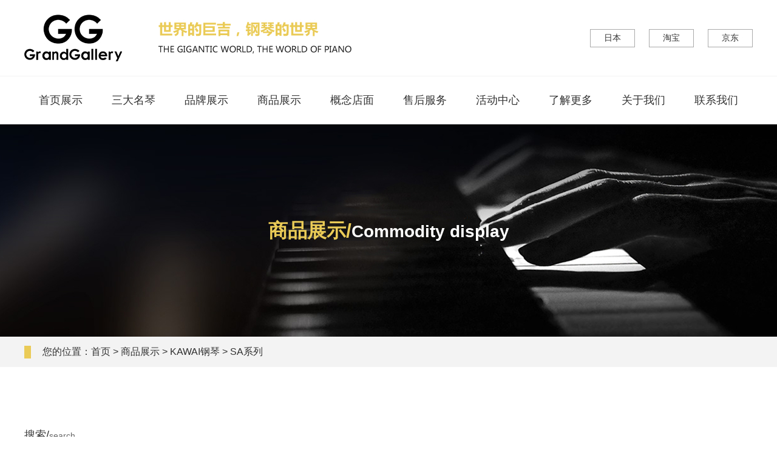

--- FILE ---
content_type: text/html; charset=utf-8
request_url: http://www.grandg.cn/list-205-1.html
body_size: 3085
content:
<!doctype html>
<html>
<head>
<meta http-equiv="Content-Type" content="text/html; charset=utf-8">
<title>SA系列 - 巨吉世界名琴之家 -巨吉贸易上海有限公司  全球钢琴商城</title>
<meta name="keywords" content="日本二手钢琴、雅马哈、Yamaha、Kawai、卡哇伊、 施坦威STEINWAY 、日本原装进口二手钢琴、巨吉钢琴、贝希斯坦BECHSTEIN、贝森朵夫、波士顿BOSTON">
<meta name="description" content="中古钢琴批发、钢琴租赁、九尺三角、踏板改装、自动演奏钢琴、音乐厅三角钢琴、手绘艺术钢琴、3D外壳、二手钢琴雅马哈等产品。">
<link rel="stylesheet" type="text/css" href="/statics/hekj/css/base.css">
<script type="text/javascript" src="/statics/hekj/js/jquery.js"></script>
</head>
<body>
  <div class="header w">
    <img src="/statics/hekj/images/logo.png" class="i-logo fl">
    <div class="i-link fr">
      <a href="https://www.grandg.com/showroom/tokyo/">日本</a>
      <a href="https://jujigangqin.taobao.com/">淘宝</a>
      <a href="https://mall.jd.com/index-786250.html">京东</a>
    </div>
    <div class="clear"></div>
  </div>
  <!-- header end -->
  <div class="nav">
    <ul class="w">
	  <li><a href="http://www.grandg.cn/">首页展示</a></li>
          	  <li><a href="http://www.grandg.cn/list-231-1.html">三大名琴</a>
     	     		  	<ul>
    	 			<li><a href="http://www.grandg.cn/list-232-1.html">施坦威</a></li>
    	 			<li><a href="http://www.grandg.cn/list-233-1.html">贝希斯坦</a></li>
    	 			<li><a href="http://www.grandg.cn/list-234-1.html">贝森朵夫</a></li>
    	 		</ul>
		    	 	  </li>
     	  <li><a href="http://www.grandg.cn/list-142-1.html">品牌展示</a>
     	     	    	 	  </li>
     	  <li><a href="http://www.grandg.cn/list-10-1.html">商品展示</a>
     	     		  	<ul>
    	 			<li><a href="http://www.grandg.cn/list-155-1.html">YAMAHA钢琴</a></li>
    	 			<li><a href="http://www.grandg.cn/list-177-1.html">KAWAI钢琴</a></li>
    	 			<li><a href="http://www.grandg.cn/list-218-1.html">STEINWAY&SONS钢琴</a></li>
    	 			<li><a href="http://www.grandg.cn/list-220-1.html">BOSTON钢琴</a></li>
    	 			<li><a href="http://www.grandg.cn/list-223-1.html">BECHSTEIN钢琴</a></li>
    	 			<li><a href="http://www.grandg.cn/list-225-1.html">MARCHEN钢琴</a></li>
    	 			<li><a href="http://www.grandg.cn/list-227-1.html">DIAPASON钢琴</a></li>
    	 			<li><a href="http://www.grandg.cn/list-229-1.html">APOLLO钢琴</a></li>
    	 			<li><a href="http://www.grandg.cn/list-243-1.html">BOSENDORFER钢琴</a></li>
    	 			<li><a href="http://www.grandg.cn/list-255-1.html">KREUTZER钢琴</a></li>
    	 			<li><a href="http://www.grandg.cn/list-258-1.html">GG钢琴</a></li>
    	 		</ul>
		    	 	  </li>
     	  <li><a href="http://www.grandg.cn/list-14-1.html">概念店面</a>
     	     	    	 	  </li>
     	  <li><a href="http://www.grandg.cn/html/CustmerService/">售后服务</a>
     	     	    	 	  </li>
     	  <li><a href="http://www.grandg.cn/list-154-1.html">活动中心</a>
     	     	    	 	  </li>
     	  <li><a href="http://www.grandg.cn/list-122-1.html">了解更多</a>
     	     	    	 	  </li>
     	  <li><a href="http://www.grandg.cn/list-1-1.html">关于我们</a>
     	     	    	 	  </li>
     	  <li><a href="http://www.grandg.cn/list-24-1.html">联系我们</a>
     	     	    	 	  </li>
          	  <div class="clear"></div>
    </ul>
  </div>
  <!-- nav end -->  <div class="n-banner">
        <h3>商品展示/<span>Commodity display</span></h3>
    </div>
    <div class="n-nav">
        <div class="w">
            <h3>您的位置：<a href="http://www.grandg.cn">首页</a> > <a href="http://www.grandg.cn/list-10-1.html">商品展示</a> > <a href="http://www.grandg.cn/list-177-1.html">KAWAI钢琴</a> > <a href="http://www.grandg.cn/list-205-1.html">SA系列</a></h3>
        </div>
    </div>
    <!-- center -->
    <div class="w">
    <div class="nn-p-l fl">
    <div class="np-t">
      <h4>搜索/<span>search</span></h4> 
      <form action="http://www.grandg.cn/index.php" method="get" target="_blank">
        <input type="hidden" name="m" value="search"/>
        <input type="hidden" name="c" value="index"/>
        <input type="hidden" name="a" value="init"/>
        <input type="hidden" name="typeid" value="55" id="typeid"/>
        <input type="hidden" name="siteid" value="1" id="siteid"/>
        <input name="q" id="q" type="text" value="" />
      </form>
    </div>
              <div class="np-t">
      <h4>YAMAHA钢琴/<span></span></h4>
      <ul>
                                           <li><a href="http://www.grandg.cn/list-156-1.html" >C系列</a></li>
                                    <a href="http://www.grandg.cn/list-157-1.html"><li>G系列</li></a>
                                    <a href="http://www.grandg.cn/list-158-1.html"><li>HQ系列</li></a>
                                    <a href="http://www.grandg.cn/list-159-1.html"><li>S系列</li></a>
                                    <a href="http://www.grandg.cn/list-160-1.html"><li>SX系列</li></a>
                                    <a href="http://www.grandg.cn/list-161-1.html"><li>U系列</li></a>
                                    <a href="http://www.grandg.cn/list-162-1.html"><li>U1系列</li></a>
                                    <a href="http://www.grandg.cn/list-163-1.html"><li>U2系列</li></a>
                                    <a href="http://www.grandg.cn/list-164-1.html"><li>U3系列</li></a>
                                    <a href="http://www.grandg.cn/list-165-1.html"><li>U7系列</li></a>
                                    <a href="http://www.grandg.cn/list-166-1.html"><li>UX系列</li></a>
                                    <a href="http://www.grandg.cn/list-167-1.html"><li>W系列</li></a>
                                    <a href="http://www.grandg.cn/list-168-1.html"><li>L系列</li></a>
                                    <a href="http://www.grandg.cn/list-169-1.html"><li>M系列</li></a>
                                    <a href="http://www.grandg.cn/list-170-1.html"><li>MC系列</li></a>
                                    <a href="http://www.grandg.cn/list-171-1.html"><li>MX系列</li></a>
                                    <a href="http://www.grandg.cn/list-172-1.html"><li>NO系列</li></a>
                                    <a href="http://www.grandg.cn/list-173-1.html"><li>YU系列</li></a>
                                    <a href="http://www.grandg.cn/list-174-1.html"><li>YS系列</li></a>
                                    <a href="http://www.grandg.cn/list-175-1.html"><li>YF系列</li></a>
                                    <a href="http://www.grandg.cn/list-176-1.html"><li>YM系列</li></a>
                                    <a href="http://www.grandg.cn/list-217-1.html"><li>A1系列</li></a>
                                    <a href="http://www.grandg.cn/list-246-1.html"><li>个性系列</li></a>
                                    <a href="http://www.grandg.cn/list-247-1.html"><li>B系列</li></a>
                                    <a href="http://www.grandg.cn/list-248-1.html"><li>Z系列</li></a>
                           </ul>
    </div>
         <div class="np-t">
      <h4>KAWAI钢琴/<span></span></h4>
      <ul>
                                           <li><a href="http://www.grandg.cn/list-178-1.html" >AT系列</a></li>
                                    <a href="http://www.grandg.cn/list-179-1.html"><li>BL系列</li></a>
                                    <a href="http://www.grandg.cn/list-180-1.html"><li>BS系列</li></a>
                                    <a href="http://www.grandg.cn/list-181-1.html"><li>BW系列</li></a>
                                    <a href="http://www.grandg.cn/list-183-1.html"><li>C系列</li></a>
                                    <a href="http://www.grandg.cn/list-184-1.html"><li>CS系列</li></a>
                                    <a href="http://www.grandg.cn/list-186-1.html"><li>CX系列</li></a>
                                    <a href="http://www.grandg.cn/list-187-1.html"><li>CL系列</li></a>
                                    <a href="http://www.grandg.cn/list-188-1.html"><li>DS系列</li></a>
                                    <a href="http://www.grandg.cn/list-189-1.html"><li>ED系列</li></a>
                                    <a href="http://www.grandg.cn/list-190-1.html"><li>GS系列</li></a>
                                    <a href="http://www.grandg.cn/list-191-1.html"><li>GM系列</li></a>
                                    <a href="http://www.grandg.cn/list-192-1.html"><li>HA系列</li></a>
                                    <a href="http://www.grandg.cn/list-193-1.html"><li>K系列</li></a>
                                    <a href="http://www.grandg.cn/list-194-1.html"><li>KDX系列</li></a>
                                    <a href="http://www.grandg.cn/list-195-1.html"><li>KI系列</li></a>
                                    <a href="http://www.grandg.cn/list-196-1.html"><li>KG系列</li></a>
                                    <a href="http://www.grandg.cn/list-197-1.html"><li>KL系列</li></a>
                                    <a href="http://www.grandg.cn/list-198-1.html"><li>KS系列</li></a>
                                    <a href="http://www.grandg.cn/list-199-1.html"><li>KU系列</li></a>
                                    <a href="http://www.grandg.cn/list-200-1.html"><li>M系列</li></a>
                                    <a href="http://www.grandg.cn/list-201-1.html"><li>NS系列</li></a>
                                    <a href="http://www.grandg.cn/list-202-1.html"><li>NOK系列</li></a>
                                    <a href="http://www.grandg.cn/list-203-1.html"><li>OP系列</li></a>
                                    <a href="http://www.grandg.cn/list-204-1.html"><li>RX系列</li></a>
                                    <a href="http://www.grandg.cn/list-205-1.html"><li class="np">SA系列</li></a>
                                    <a href="http://www.grandg.cn/list-206-1.html"><li>SI系列</li></a>
                                    <a href="http://www.grandg.cn/list-208-1.html"><li>SU系列</li></a>
                                    <a href="http://www.grandg.cn/list-209-1.html"><li>TP系列</li></a>
                                    <a href="http://www.grandg.cn/list-210-1.html"><li>US系列</li></a>
                                    <a href="http://www.grandg.cn/list-211-1.html"><li>VT系列</li></a>
                                    <a href="http://www.grandg.cn/list-212-1.html"><li>XO系列</li></a>
                                    <a href="http://www.grandg.cn/list-213-1.html"><li>KUX系列</li></a>
                                    <a href="http://www.grandg.cn/list-214-1.html"><li>GX系列</li></a>
                                    <a href="http://www.grandg.cn/list-215-1.html"><li>NX系列</li></a>
                                    <a href="http://www.grandg.cn/list-216-1.html"><li>SK系列</li></a>
                                    <a href="http://www.grandg.cn/list-249-1.html"><li>CR系列</li></a>
                                    <a href="http://www.grandg.cn/list-250-1.html"><li>R系列</li></a>
                                    <a href="http://www.grandg.cn/list-251-1.html"><li>H系列</li></a>
                                    <a href="http://www.grandg.cn/list-252-1.html"><li>EX系列</li></a>
                                    <a href="http://www.grandg.cn/list-253-1.html"><li>W系列</li></a>
                                    <a href="http://www.grandg.cn/list-254-1.html"><li>LD系列</li></a>
                           </ul>
    </div>
         <div class="np-t">
      <h4>STEINWAY&SONS钢琴/<span></span></h4>
      <ul>
                                           <li><a href="http://www.grandg.cn/list-219-1.html" >A系列</a></li>
                                    <a href="http://www.grandg.cn/list-235-1.html"><li>C系列</li></a>
                                    <a href="http://www.grandg.cn/list-236-1.html"><li>D系列</li></a>
                                    <a href="http://www.grandg.cn/index.php?m=content&c=index&a=lists&catid=237"><li>B系列</li></a>
                                    <a href="http://www.grandg.cn/list-238-1.html"><li>O系列</li></a>
                                    <a href="http://www.grandg.cn/list-239-1.html"><li>Model系列</li></a>
                                    <a href="http://www.grandg.cn/list-240-1.html"><li>Z系列</li></a>
                                    <a href="http://www.grandg.cn/list-241-1.html"><li>K系列</li></a>
                                    <a href="http://www.grandg.cn/list-242-1.html"><li>S系列</li></a>
                           </ul>
    </div>
         <div class="np-t">
      <h4>BOSTON钢琴/<span></span></h4>
      <ul>
                                           <li><a href="http://www.grandg.cn/list-221-1.html" >GP系列</a></li>
                                    <a href="http://www.grandg.cn/list-222-1.html"><li>UP系列</li></a>
                           </ul>
    </div>
         <div class="np-t">
      <h4>BECHSTEIN钢琴/<span></span></h4>
      <ul>
                                           <li><a href="http://www.grandg.cn/list-224-1.html" >A系列</a></li>
                                    <a href="http://www.grandg.cn/list-244-1.html"><li>12n系列</li></a>
                           </ul>
    </div>
         <div class="np-t">
      <h4>MARCHEN钢琴/<span></span></h4>
      <ul>
                                           <li><a href="http://www.grandg.cn/list-226-1.html" >M系列</a></li>
                           </ul>
    </div>
         <div class="np-t">
      <h4>DIAPASON钢琴/<span></span></h4>
      <ul>
                                           <li><a href="http://www.grandg.cn/list-228-1.html" >E系列</a></li>
                           </ul>
    </div>
         <div class="np-t">
      <h4>APOLLO钢琴/<span></span></h4>
      <ul>
                                           <li><a href="http://www.grandg.cn/list-230-1.html" >A系列</a></li>
                           </ul>
    </div>
         <div class="np-t">
      <h4>BOSENDORFER钢琴/<span></span></h4>
      <ul>
                                           <li><a href="http://www.grandg.cn/list-245-1.html" >170系列</a></li>
                           </ul>
    </div>
         <div class="np-t">
      <h4>KREUTZER钢琴/<span></span></h4>
      <ul>
                                           <li><a href="http://www.grandg.cn/list-257-1.html" >OTHER系列</a></li>
                           </ul>
    </div>
         <div class="np-t">
      <h4>GG钢琴/<span></span></h4>
      <ul>
                                           <li><a href="http://www.grandg.cn/list-259-1.html" >新琴</a></li>
                           </ul>
    </div>
              <div class="np-t">
      <h4>联系我们/<span>contact</span></h4>
      <ul>
        <li>电话：4008-202-505</li>
        <li>邮 箱：630309458@qq.comgrandgvip@163.com </li>
      </ul>
    </div>
  </div>
  <div class="nn-p-r fr">
    <ul>
                <a href="https://item.taobao.com/item.htm?spm=a1z10.5-c-s.w4002-18305978507.16.7ee76de9VIeoCY&id=571598481258" title="卡瓦伊SA-3E立式黑色家用" target="_blank">
      <li><img src="http://www.grandg.cn/uploadfile/2021/0203/20210203071656673.jpg" alt="卡瓦伊SA-3E立式黑色家用">
       <h3><p>卡瓦伊SA-3E立式黑色家用</p><span>款式: 立式</span></h3>   
      </li>
      </a>
           <a href="http://www.grandg.cn/index.php?m=content&c=index&a=show&catid=205&id=220" title="卡瓦伊SA-7E立式黑色家用" target="_blank">
      <li><img src="http://www.grandg.cn/uploadfile/2018/1109/20181109100732437.jpg" alt="卡瓦伊SA-7E立式黑色家用">
       <h3><p>卡瓦伊SA-7E立式黑色家用</p><span>款式: 立式</span></h3>   
      </li>
      </a>
           <a href="http://www.grandg.cn/index.php?m=content&c=index&a=show&catid=205&id=219" title="卡哇伊 SA-5E/SA5E立式黑色" target="_blank">
      <li><img src="http://www.grandg.cn/uploadfile/2018/1109/20181109101908807.jpg" alt="卡哇伊 SA-5E/SA5E立式黑色">
       <h3><p>卡哇伊 SA-5E/SA5E立式黑色</p><span>款式: 立式</span></h3>   
      </li>
      </a>
                <div class="clear"></div>
    </ul>
     <div id="ctl00_ContentConn_PageInfo" class="fenye"></div>
  </div>
  <div class="clear"></div>
  </div>
    <div class="foot">
      <div class="w">
        <ul class="fl">
          <li><a href="http://www.grandg.cn/list-122-1.html" class="t">了解钢琴</a></li>
          <li><a href="">三角钢琴</a></li>
          <li><a href="">立式钢琴</a></li>
          <li><a href="">智能钢琴</a></li>
        </ul>
        <ul class="fl">
          <li><a href="http://www.grandg.cn/list-1-1.html" class="t">关于公司</a></li>
          <li><a href="http://www.grandg.cn/list-1-1.html">公司简介</a></li>
          <li><a href="http://www.grandg.cn/list-142-1.html">品牌展示</a></li>
          <li><a href="http://www.grandg.cn/list-20-1.html">最新信息</a></li>
        </ul>
        <ul class="fl">
          <li><a  class="t">关注我们</a></li>
          <li><a href="https://www.grandg.com/showroom/tokyo/">日本</a></li>
          <li><a href="https://jujigangqin.taobao.com/">淘宝</a></li>
          <li><a href="https://mall.jd.com/index-786250.html">京东</a></li>
        </ul>
        <div class="foot-r fl">
          <img src="http://www.grandg.cn/uploadfile/2018/1107/20181107014008672.png" /></div>
          <div class="foot-rr fl">
            <h3>4008-202-505</h3>
            <p>电子邮件：630309458@qq.comgrandgvip@163.com</p>
            <a href="http://wpa.qq.com/msgrd?v=3&uin=18321072838陈经理&site=qq&menu=yes" target="_blank">联系客服</a>
          </div>
        </div>
        <div class="clear"></div>
      </div>
    </div>
    <div class="dibu w">
      <p>地址：上海闵行北吴路898号A6栋一楼 &nbsp;&nbsp;&nbsp;&nbsp;&nbsp;&nbsp; <a href="https://beian.miit.gov.cn" target="_blank">沪ICP备09025864号-2</a> &nbsp;&nbsp;版权所有 &nbsp;&nbsp; 巨吉贸易(上海)有限公司</p>
    </div>
</body>
</html>

--- FILE ---
content_type: text/css
request_url: http://www.grandg.cn/statics/hekj/css/base.css
body_size: 4457
content:
/* ================================ */
/* 初始化HTML标签及常用类型				*/
/* Author:			abc		*/
/* 	*/
/* Create Date:		Apr-01-2012		*/
/* Retrofit Date:	May-28-2014		*/
/* ================================ */


/* ===============
 * 重新定义Html元素
 * =============== */
html, body, div, ul, ol, li, dl, dt, dd, h1, h2, h3, h4, h5, h6, pre, form, p, blockquote, fieldset, input { padding: 0; margin: 0;}
h1, h2, h3, h4, h5, h6, pre, code, address, caption, cite, code, em, strong, table, th, td { font-size: 1em; font-style: normal; font-weight: normal;}
strong { font-weight: bold;}
ul, ol { list-style: none outside none;}
fieldset, img { border: medium none; vertical-align: middle;}
caption, th {  text-align: left;}
table { border-collapse: collapse; border-spacing: 0;}
body { font: 12px "Hiragino Sans GB","Microsoft Yahei",arial,宋体,"Helvetica Neue",Helvetica,STHeiTi,sans-serif; color: #333; background: #FFF none repeat scroll 0 0; min-width: 1200px;}
input, select, textarea { font: 12px/20px Tahoma, Helvetica, Arial, "\5b8b\4f53", sans-serif;}
i, cite, em { font-style: normal;}
input,button,select,textarea{ outline:none}
html {min-height:101%; }
map area {outline: none;}

/* 链接 */
a { color: #333; text-decoration: none; outline: medium none; -webkit-transition-property:color; -webkit-transition-duration: 0.3s; -webkit-transition-timing-function: ease;}
a:link, a:visited, a:active { text-decoration: none;}
a:hover { color: #eacb57; text-decoration:none;}

/* 超出隐藏（需要再设置宽高） */
.over_hidden{ display: block; overflow-x: hidden; overflow-y: hidden; text-overflow: ellipsis; white-space: nowrap;}

/* input放大by input_max.js */
.parentCls { display: inline-block; *display: inline/*IE7*/; *zoom: 1;}
.js-max-input { font-size: 20px; color: #F40; background: #FFFAE5; white-space: nowrap; padding: 7px; border: solid 1px #FFD2B2;}
.fl{float: left;}
.fr{float: right;}
.clear{clear: both;}

/* ==========================
 * 为旧版本浏览器格式化Html5元素
 * ========================== */
article, aside, dialog, footer, header, section, footer, nav, figure, menu { display:block; }
.w{width: 1200px;margin: 0 auto}
.i-logo{display: block;padding: 22px 0px;}
.i-link a{padding: 5px 22px;border: 1px solid #aaaaaa;margin-left: 20px;margin-top: 48px;display:inline-block;font-size: 14px;}

.nav{border-top:1px solid #f3f3f3;}
.nav li{float: left;font-size: 18px;width: 10%;text-align: center;line-height:79px; position:relative}
.nav li:hover,.na,.nav li.on{background: url(../images/i1.png) no-repeat bottom center;cursor: pointer;}
.nav li:hover a,.na a,.nav li.on a{ color: #eacb57}

.nav li ul{background-color: rgba(255, 255, 255, 0.9); border-bottom:3px solid #032a4d; display: none; position:absolute; z-index: 100001}
.nav li:hover ul{display: block;}
.nav li ul li{float:left;width:100%;font-size:16px; height:45px; line-height:45px; overflow:hidden}
.nav li ul li:hover{ background:none}
.nav li ul li:hover a{color:#fff;background:#eacb57;}
.nav li ul li a{ display:block;color:#eacb57}


/* fullSlide */
.fullSlide{width:100%;position:relative;height:600px;background:#000;}
.fullSlide .bd{margin:0 auto;position:relative;z-index:0;overflow:hidden;}
.fullSlide .bd ul{width:100% !important;}
.fullSlide .bd li{width:100% !important;height:600px;overflow:hidden;text-align:center;}
.fullSlide .bd li a{display:block;height:600px;}
.fullSlide .hd{width:100%;position:absolute;z-index:1;bottom:0;left:0;height:30px;line-height:30px;}
.fullSlide .hd ul{text-align:center;}
.fullSlide .hd ul li{cursor:pointer;display:inline-block;*display:inline;zoom:1;width:42px;height:11px;margin:1px;overflow:hidden;background:#dadada;filter:alpha(opacity=50);opacity:0.5;line-height:999px;}
.fullSlide .hd ul .on{background:#eacb57;}
.fullSlide .prev,.fullSlide .next{display:block;position:absolute;z-index:1;top:50%;margin-top:-30px;left:15%;z-index:1;width:40px;height:60px;cursor:pointer;filter:alpha(opacity=50);opacity:0.5;display:none;}
.fullSlide .next{left:auto;right:15%;background-position:-6px -137px;}

.i-about{padding: 60px 0px 100px;}
.i-about-l{margin-right: 30px;width: 555px; height:370px;background: url(../images/i2.png) no-repeat center left;}
.i-about-l video{margin-left: 44px;}
.i-about-r{width: 600px;height: 370px;}
.i-about-r h2{height: 80px;margin-top: 52px;color:  #eacb57;font-size: 28px;font-weight:bolder;background: url(../images/i4.png) no-repeat left top;}
.i-about-r h2 span{font-size: 32px;color: #333;font-weight: normal;}
.i-about-r p{margin-top: 50px;line-height: 30px;font-size: 20px;}

.i-guimo{}
.i-guimo-l{width: 920px;}
.i-guimo-l li{float: left;margin-right: 26px;margin-bottom:30px;position: relative;height: 280px;overflow: hidden;}
.i-guimo-l li img{filter: grayscale(100%);width: 100%;display: block;}
.i-guimo-l li:hover img{filter:none;cursor: pointer;}
.i-guimo-l li:hover .i-guimo-h{display: block;transform:translateY(-140px);}
.i-guimo-r{width: 280px;height: 590px;background: #eacb57;color: #333;text-align: center;}
.i-guimo-r h3,.i-zhan-l h3{font-size: 26px;margin-top: 50px;}
.i-guimo-r h4,.i-zhan-l h4{width: 20px;height: 2px;background: #333;margin:10px auto 5px}
.i-guimo-r h5,.i-zhan-l h5{font-size: 32px;font-weight: bolder;margin-bottom: 90px}
.i-guimo-r p{font-size: 18px;text-align: left;margin-left: 55px;margin-bottom: 40px;line-height: 32px;}
.i-guimo-r p span{font-weight:bolder;}
.i-guimo-h{padding: 40px 0px 0px 20px;box-sizing: border-box;z-index: 1000;position: absolute;left: 0;width: 194px;height: 193px;background: url(../images/i11.png) no-repeat;margin-left: -7px; transition: all 1s;}
.i-guimo-h h3{font-size: 20px;font-weight: bolder;background: url(../images/i12.png)no-repeat bottom left;line-height: 35px;}
.i-guimo-h p{font-size: 18px;margin-top: 10px;}

.i-zhan{margin-top: 70px;}
.i-zhan-l{margin:0px auto;text-align: center;width: 320px;}
.i-zhan-l h5{margin-bottom: 50px;}
.i-zhan-l p{font-size: 16px;line-height: 32px;}
.i-zhan-l a{width: 100px;height: 30px;background:#eacb57;color: #fff;line-height: 30px;text-align: center; display: block;;margin:25px auto 0px;font-size: 16px;}
		/* 本例子css */
		.picScroll-left{width:790px;margin: 0 auto;  overflow:hidden; position:relative;  }
		.picScroll-left .hd{height:50px;position: absolute;top: 100px;left: 0;z-index: 1200}
		.picScroll-left .hd .prev,.picScroll-left .hd .next{ display:block;  width:40px; height:50px; float:right; margin-right:5px;overflow:hidden;
			 cursor:pointer;}
			 .picScroll-left .hd .prev{background: url(../images/left.png);}
			 .picScroll-left .hd .prev:hover{background: url(../images/left1.png);}
		.picScroll-left .hd .next{ background:url(../images/right1.png);margin-right:-745px;}
		.picScroll-left .hd .next:hover{ background:url(../images/right.png);}
		.picScroll-left .hd .prevStop{ background: url(../images/left1.png); }
		.picScroll-left .hd .nextStop{  background:url(../images/right.png);}
		.picScroll-left .hd ul{ float:right; overflow:hidden; zoom:1; margin-top:10px; zoom:1; }
		.picScroll-left .hd ul li{ float:left;  width:9px; height:9px; overflow:hidden; margin-right:5px; text-indent:-999px; cursor:pointer; }
		.picScroll-left .hd ul li.on{ background-position:0 0; }
		.picScroll-left .bd{}
		.picScroll-left .bd ul{ overflow:hidden; zoom:1; }
		.picScroll-left .bd ul li{ width:380px;  float:left; _display:inline; overflow:hidden; text-align:center; margin-right: 30px; }
		.picScroll-left .bd ul li .pic{ text-align:center; }
		.picScroll-left .bd ul li .pic img{ width:380px; height:260px; display:block;}
		.picScroll-left .bd ul li .pic a:hover img{ border-color:#999;  }
		/*.picScroll-left .bd ul li .title{ line-height:24px;   }*/
		.picScroll-left .bd ul li .title h3{color: #333;font-size: 18px;text-align: left;line-height:42px;}
		.picScroll-left .bd ul li .title h3 a{width: 260px;overflow: hidden;display: inline-block;height:30px;}
		.picScroll-left .bd ul li .title h3 span{color: #666;font-size: 14px;}
		.picScroll-left .bd ul li .title p{font-size: 14px;color: #666;line-height: 20px;height: 40px;}

.ww{width: 100%;height: 130px;}
.foot {padding: 30px 0px;box-sizing: border-box;border-bottom: 1px solid #aaaaaa;border-top: 1px solid #aaaaaa;}
.foot ul{margin-right: 170px;}
.foot ul li{font-size: 16px;line-height: 35px;color: #666;}
.t{font-size: 18px;line-height: 35px;color: #333;}
.foot-r{width: 100px;overflow: 100px;overflow: hidden;}
.foot-r img{width: 100px;height: 100px;}
.foot-rr{margin-left: 80px;}
.foot-rr h3{font-size: 32px;font-weight: bolder;color: #eacb57}
.foot-rr p{font-size: 18px;color: #666;margin: 10px 0px 15px;}
.foot-rr a{font-size: 14px;color: #333;padding:5px;border: 1px solid #aaa}
.dibu p{font-size: 18px;color: #666;line-height: 65px;}

/*neiye*/
.n-banner{width: 100%;height: 350px;background: url(../images/n-banner.png) no-repeat center;}
.n-banner h3{font-weight: bolder;font-size: 32px;color:#eacb57;text-align: center;line-height: 350px}
.n-banner h3 span{font-size: 28px;color:#fff;}

.n-nav{background: #f3f3f3;margin-bottom: 60px;}
.n-nav h3{background: url(../images/n1.png) no-repeat left center;padding-left: 30px;line-height: 50px;font-size: 16px;}

.n-dianmian li{width: 585px;height: 420px;overflow: hidden;float: left;margin-right:30px; margin-bottom: 20px;}
.n-dianmian li:nth-child(2n){margin-right: 0}
.n-dianmian li img{width: 585px;height: 330px;}
.n-dianmian li h3{font-size: 22px;font-weight: bolder;margin: 20px 0px 10px;}
.n-dianmian li p{font-size:18px;overflow-x: hidden; overflow-y: hidden; text-overflow: ellipsis; white-space: nowrap;}

/** page**/
#ctl00_ContentConn_PageInfo { text-align: center; padding-top:50px; font-size: 14px; float: left; /*height: 45px;*/ line-height: 40px; width: 100%; }
#ctl00_ContentConn_PageInfo a ,#ctl00_ContentConn_PageInfo span { background: #fff none repeat scroll 0 0; border: 1px solid #bcbcbc; color: #999; margin: 5px 5px 0 0; padding: 6px 14px; }
#ctl00_ContentConn_PageInfo a:hover { background: #eacb57 none repeat scroll 0 0; border: 1px solid #eacb57; color: #fff; text-decoration: none; }
#ctl00_ContentConn_PageInfo .current ,#ctl00_ContentConn_PageInfo span { background: #eacb57 none repeat scroll 0 0; border: 1px solid #eacb57; color: #fff; text-decoration: none; }

.n-fuwu h3{font-size: 26px;text-align: center;}
.n-fuwu h4{width: 20px;height: 2px;background:#eacb57;margin: 10px auto 5px; text-align: center;}
.n-fuwu h5{font-size:32px;font-weight: bolder;text-align: center;margin-bottom: 30px;}
.n-fuwu p{font-size:16px;text-indent: 2em;line-height: 32px;padding: 0px 30px;box-sizing: border-box;}
.fuwu-c,.fuwu-cc{background: url(../images/n4.png) no-repeat center;height: 200px;margin: 50px 0px 35px;}
.fuwu-c h2{line-height: 200px;font-weight: bolder;text-align: center;font-size: 32px;color: #fff;}
.n-fuwu p span{font-weight: bolder;display: block;text-indent: 0}
.fuwu-cc{background: url(../images/n5.png) no-repeat center;}

.n-lishi{margin-bottom: 50px;}
.n-lishi-l{width: 580px;}
.n-lishi-l h3,.n-a-t h4{font-size:32px;font-weight: bolder;}
.n-lishi-l h5,.n-a-t h5{width: 30px;height: 2px;background:#eacb57;margin: 10px 0 30px;}
.n-lishi-l h4,.n-a-t h3{font-size: 26px;}
.n-lishi-l p,.n-a-t p{font-size:16px;text-indent: 2em;line-height: 32px;text-align: left;}
.n-lishi-l p span{font-weight: bolder;}
.n-lishi-c{width: 680px;}
.n-lishi-c p{text-indent: 0}
.n-a-t{text-align: center;}
.n-a-t h5{margin: 10px auto 5px;}
.n-a-t h4{margin-bottom: 30px;}
.n-a-t p{margin-bottom: 40px;padding: 0px 30px;box-sizing: border-box;}

.n-liuyan{height: 640px;background: url(../images/n8.png) no-repeat center;padding: 80px 0px 130px;box-sizing: border-box;margin-top: 60px;}
.n-liuyan-l p{font-size: 18px;line-height: 44px;}
.n-liuyan-l p span{font-weight: bolder;color:#eacb57 }
.n-liuyan-r{width: 760px;height: 430px;background: #fff;padding: 50px 90px;box-sizing: border-box;}
.n-liuyan-r form{font-size: 18px;}
.n-liuyan-r input{width: 520px;height: 40px;float: right;margin-bottom: 30px;}
.n-liuyan-r  p{}
.n-liuyan-r textarea{width: 520px; height: 100px;float: right;margin-bottom: 30px;}
.n-liuyan-r button{background:#eacb57;color: #fff;width: 230px;height: 40px;cursor: pointer;outline: none;margin-left: 54px; border: none;font-size: 16px;}

.lianxi{margin-bottom: 50px;}
.lianxi-r h3{font-weight: bolder;font-size: 16px;line-height:40px;margin-top: 10px;margin-left: 100px;padding-left: 45px;}
.lianxi-r p{font-weight:normal;font-size:14px;}
.dizhi{background: url(../images/n10.png) no-repeat left center;}
.dianhua{background: url(../images/n11.png) no-repeat left center;}
.dianzi{background: url(../images/n12.png) no-repeat left center;}
.chuanzhen{background: url(../images/n13.png) no-repeat left center;}

.n-news-l{width: 560px;height: 222px;margin-bottom: 100px;}
.n-news-l img{width:260px;height: 222px;margin-right: 20px;}
.n-news-r{width: 280px;}
.n-news-r h3{font-size: 18px;line-height: 32px;font-weight: bolder;}
.n-news-r h4{width: 30px;height: 2px;background:#eacb57;display: block;margin: 10px 0px 12px;}
.n-news-r p{font-size: 14px;line-height:28px;height:80px;overflow: hidden;}
.n-news-r h5{font-size: 14px;background:#eacb57;width: 100px;height: 30px;color: #fff;line-height: 30px;text-align: center;margin-top: 25px;}

.n-n{padding-bottom: 30px;margin-bottom: 30px;border-bottom: 1px solid #aaa}
.time{width: 100px;height: 100px;background: #f3f3f3;text-align: center;margin-right: 30px; }
.time h3{font-size: 24px;padding: 15px 0px 10px;}
.time p{font-size: 16px;}
.n-nl{width: 1070px;}
.n-nl h3{font-size: 18px;}
.n-nl p{font-size: 16px;color: #666;margin-top: 20px;line-height: 27px;width: 850px;height: 40px;}

.n-nxt {text-align: center;border-bottom: 1px dotted #aaa;margin-bottom: 50px;}
.n-nxt h3{font-size: 24px;}
.n-nxt p{font-size:14px;color: #666;padding: 18px 0px 50px;}
.n-nxc p{font-size:18px;color: #7c7c7c;line-height: 36px;}
.n-nxc img{margin: 40px auto;display: block;}
.n-nxc{border-bottom: 1px solid #aaa;padding-bottom: 40px;}
.shang{margin: 50px 60px 40px 0px; }
.shang p{margin-bottom: 20px;width: 500px;height: 40px;border: 1px solid #aaa;border-radius: 30px;padding-left:20px;line-height:40px;font-size: 14px;}
.shang a:hover p{border: 1px solid #eacb57}
.n-nxx h3{background: url(../images/n17.png) no-repeat left center;line-height: 70px;font-size: 20px;font-weight: bolder;padding-left: 50px;border-bottom: 1px solid #f3f3f3;margin-bottom: 30px;}
.n-nxxx li{float: left;background: #f3f3f3;padding: 20px;box-sizing: border-box;width: 590px;margin: 0px 20px 20px 0px;}
.n-nxxx li:nth-child(2n){margin-right: 0}
.n-nxxx li h4{font-size: 16px;font-weight: bolder;}
.n-nxxx li h4 span{font-size: 14px;float: right;color: #666;font-weight: normal;}
.n-nxxx li p{line-height:25px;font-size: 14px;margin-top: 10px;}

.n-huodong li img{width: 400px;height: 280px;margin-right: 70px;}
.n-huodong li{padding-bottom: 40px;margin-bottom: 40px;border-bottom: 1px solid #f3f3f3}
.n-huodong-r{width:730px;}
.n-huodong-r h3{font-size: 24px;color:#333}
.n-huodong-r h3:hover{color:#eacb57 }
.n-huodong-r h4{font-size:14px;color:#666;margin: 15px 0px 20px;}
.n-huodong-r h4 span{padding-right:20px;}
.n-huodong-r p{font-size: 18px;color:#7b7b7b;line-height: 34px;height: 90px;overflow: hidden;}
.more1{font-size: 18px;color:#fff;line-height: 40px;width: 140px;height: 40px;background:#eacb57;display: block;margin-top: 40px; text-align: center;border-radius:5px;}
.more1:hover{color: #fff}

/*产品分类*/
.nn-p-l{margin-top: 40px;}
.np-t{margin-bottom: 40px;}
.np-t h4{font-size: 18px;color: #333;margin-bottom: 16px;}
.np-t span{font-size: 14px;color: #666}
.np-t input{width: 204px;height: 21px;border-radius: 3px;border: 1px solid #eacb57;background: url(../images/sousuo.png) no-repeat 187px center;}
.np-t li{line-height: 35px;border-bottom: 1px solid #eaeaea;font-size: 16px;color: #949494}
.np-t .np{color: #bf9f62}
.np-t a:hover li{color: #bf9f62}
.nn-p-r{margin-top: 40px;width: 930px;}
.nn-p-r li{width: 280px;margin:0px 0px 36px 26px;float: left;border: 2px solid #fff;}
.nn-p-r li img{width: 280px;height: 330px;}
.nn-p-r li h3{line-height:30px;font-size: 20px;background: #f3f3f3;padding: 15px 0px 10px 15px;height:50px;overflow: hidden;}
.nn-p-r li h3 p{line-height: 20px;margin-bottom: 5px;}
.nn-p-r li h3 span{display: block;font-size: 16px;color: #666;display: block;}
.nn-p-r a:hover li {}
.page {width: auto; margin-top: 40px;text-align: center;font-size: 14px;overflow: hidden;}
.page a {display: inline-block;border: 1px solid #dedddd;padding: 3px 15px;margin: 0 2px;color: #858585; overflow: hidden;}
.page a:hover, a.cur, .page a#ben {background: #35446d;border: 1px solid #ececed;text-decoration: none; color: #fff}

.n-prox{background: #f3f3f3;padding: 20px;box-sizing: border-box;}
.n-prox img{width: 600px;height: 750px;margin-right: 73px;}
.n-prox-r{width: 487px;height: 750px;}
.n-prox-r h3{font-size: 24px;font-weight: bolder;margin: 30px 0;}
.n-prox-r p{font-size: 20px;line-height: 38px;}